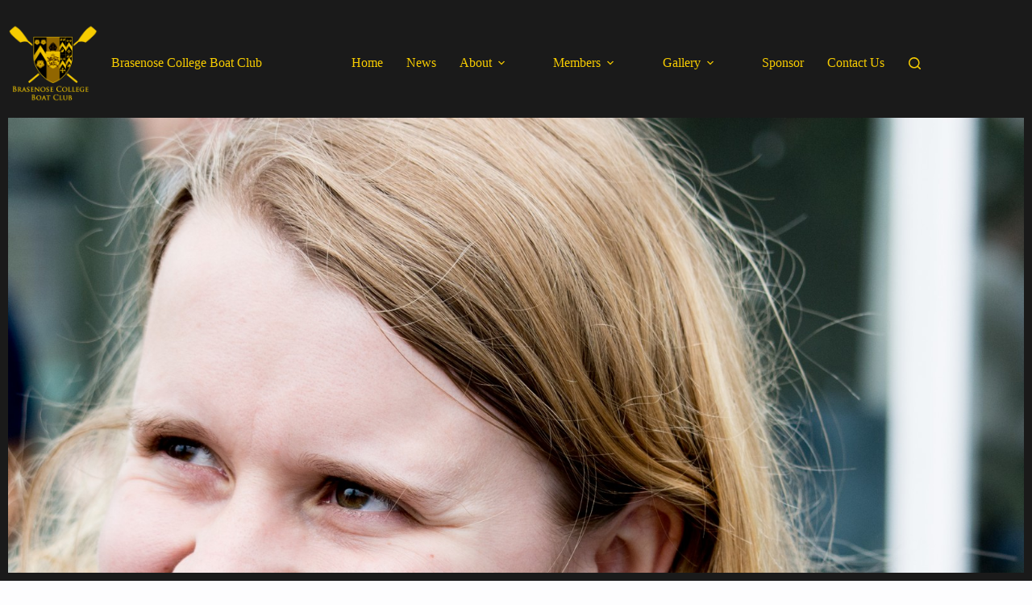

--- FILE ---
content_type: text/html; charset=UTF-8
request_url: https://www.bncbc.co.uk/gallery/gallery-2014/summer-eights-2014/20140531-uk2_5949/
body_size: 12715
content:
<!doctype html>
<html lang="en-GB">
<head>
	
	<meta charset="UTF-8">
	<meta name="viewport" content="width=device-width, initial-scale=1, maximum-scale=5, viewport-fit=cover">
	<link rel="profile" href="https://gmpg.org/xfn/11">

	<title>20140531&#x2d;UK2_5949 &#x2d; Brasenose College Boat Club</title>
	<style>img:is([sizes="auto" i], [sizes^="auto," i]) { contain-intrinsic-size: 3000px 1500px }</style>
	
<!-- The SEO Framework by Sybre Waaijer -->
<meta name="robots" content="noindex,max-snippet:-1,max-image-preview:large,max-video-preview:-1" />
<meta property="og:type" content="website" />
<meta property="og:locale" content="en_GB" />
<meta property="og:site_name" content="Brasenose College Boat Club" />
<meta property="og:title" content="20140531&#x2d;UK2_5949" />
<meta property="og:url" content="https://www.bncbc.co.uk/gallery/gallery-2014/summer-eights-2014/20140531-uk2_5949/" />
<meta property="og:image" content="https://www.bncbc.co.uk/wp-content/uploads/2014/07/20140531-UK2_5949.jpg" />
<meta property="og:image:width" content="2400" />
<meta property="og:image:height" content="1600" />
<meta name="twitter:card" content="summary_large_image" />
<meta name="twitter:title" content="20140531&#x2d;UK2_5949" />
<meta name="twitter:image" content="https://www.bncbc.co.uk/wp-content/uploads/2014/07/20140531-UK2_5949.jpg" />
<script type="application/ld+json">{"@context":"https://schema.org","@graph":[{"@type":"WebSite","@id":"https://www.bncbc.co.uk/#/schema/WebSite","url":"https://www.bncbc.co.uk/","name":"Brasenose College Boat Club","description":"BNCBC","inLanguage":"en-GB","potentialAction":{"@type":"SearchAction","target":{"@type":"EntryPoint","urlTemplate":"https://www.bncbc.co.uk/search/{search_term_string}/"},"query-input":"required name=search_term_string"},"publisher":{"@type":"Organization","@id":"https://www.bncbc.co.uk/#/schema/Organization","name":"Brasenose College Boat Club","url":"https://www.bncbc.co.uk/","logo":{"@type":"ImageObject","url":"https://www.bncbc.co.uk/wp-content/uploads/2022/08/cropped-BNCBC-Logo.png","contentUrl":"https://www.bncbc.co.uk/wp-content/uploads/2022/08/cropped-BNCBC-Logo.png","width":1000,"height":895,"contentSize":"146238"}}},{"@type":"WebPage","@id":"https://www.bncbc.co.uk/gallery/gallery-2014/summer-eights-2014/20140531-uk2_5949/","url":"https://www.bncbc.co.uk/gallery/gallery-2014/summer-eights-2014/20140531-uk2_5949/","name":"20140531&#x2d;UK2_5949 &#x2d; Brasenose College Boat Club","inLanguage":"en-GB","isPartOf":{"@id":"https://www.bncbc.co.uk/#/schema/WebSite"},"breadcrumb":{"@type":"BreadcrumbList","@id":"https://www.bncbc.co.uk/#/schema/BreadcrumbList","itemListElement":[{"@type":"ListItem","position":1,"item":"https://www.bncbc.co.uk/","name":"Brasenose College Boat Club"},{"@type":"ListItem","position":2,"item":"https://www.bncbc.co.uk/gallery/","name":"Gallery"},{"@type":"ListItem","position":3,"item":"https://www.bncbc.co.uk/gallery/gallery-2014/","name":"Gallery 2013/14"},{"@type":"ListItem","position":4,"item":"https://www.bncbc.co.uk/gallery/gallery-2014/summer-eights-2014/","name":"Summer Eights 2014"},{"@type":"ListItem","position":5,"name":"20140531&#x2d;UK2_5949"}]},"potentialAction":{"@type":"ReadAction","target":"https://www.bncbc.co.uk/gallery/gallery-2014/summer-eights-2014/20140531-uk2_5949/"}}]}</script>
<!-- / The SEO Framework by Sybre Waaijer | 6.71ms meta | 0.34ms boot -->

<link rel='dns-prefetch' href='//fonts.googleapis.com' />
<link rel="alternate" type="application/rss+xml" title="Brasenose College Boat Club &raquo; Feed" href="https://www.bncbc.co.uk/feed/" />
<link rel="alternate" type="application/rss+xml" title="Brasenose College Boat Club &raquo; Comments Feed" href="https://www.bncbc.co.uk/comments/feed/" />
<link rel="alternate" type="application/rss+xml" title="Brasenose College Boat Club &raquo; 20140531-UK2_5949 Comments Feed" href="https://www.bncbc.co.uk/gallery/gallery-2014/summer-eights-2014/20140531-uk2_5949/feed/" />
<link rel='stylesheet' id='blocksy-dynamic-global-css' href='https://www.bncbc.co.uk/wp-content/uploads/blocksy/css/global.css?ver=89892' media='all' />
<link rel='stylesheet' id='wp-block-library-css' href='https://www.bncbc.co.uk/wp-includes/css/dist/block-library/style.min.css?ver=6.8.2' media='all' />
<style id='global-styles-inline-css'>
:root{--wp--preset--aspect-ratio--square: 1;--wp--preset--aspect-ratio--4-3: 4/3;--wp--preset--aspect-ratio--3-4: 3/4;--wp--preset--aspect-ratio--3-2: 3/2;--wp--preset--aspect-ratio--2-3: 2/3;--wp--preset--aspect-ratio--16-9: 16/9;--wp--preset--aspect-ratio--9-16: 9/16;--wp--preset--color--black: #000000;--wp--preset--color--cyan-bluish-gray: #abb8c3;--wp--preset--color--white: #ffffff;--wp--preset--color--pale-pink: #f78da7;--wp--preset--color--vivid-red: #cf2e2e;--wp--preset--color--luminous-vivid-orange: #ff6900;--wp--preset--color--luminous-vivid-amber: #fcb900;--wp--preset--color--light-green-cyan: #7bdcb5;--wp--preset--color--vivid-green-cyan: #00d084;--wp--preset--color--pale-cyan-blue: #8ed1fc;--wp--preset--color--vivid-cyan-blue: #0693e3;--wp--preset--color--vivid-purple: #9b51e0;--wp--preset--color--palette-color-1: var(--theme-palette-color-1, #1a1a1a);--wp--preset--color--palette-color-2: var(--theme-palette-color-2, #f7cc00);--wp--preset--color--palette-color-3: var(--theme-palette-color-3, #fdfdfe);--wp--preset--color--palette-color-4: var(--theme-palette-color-4, #ffffff);--wp--preset--color--palette-color-5: var(--theme-palette-color-5, #ffffff);--wp--preset--color--palette-color-6: var(--theme-palette-color-6, #fefefe);--wp--preset--color--palette-color-7: var(--theme-palette-color-7, #fdfdfe);--wp--preset--color--palette-color-8: var(--theme-palette-color-8, #ffffff);--wp--preset--gradient--vivid-cyan-blue-to-vivid-purple: linear-gradient(135deg,rgba(6,147,227,1) 0%,rgb(155,81,224) 100%);--wp--preset--gradient--light-green-cyan-to-vivid-green-cyan: linear-gradient(135deg,rgb(122,220,180) 0%,rgb(0,208,130) 100%);--wp--preset--gradient--luminous-vivid-amber-to-luminous-vivid-orange: linear-gradient(135deg,rgba(252,185,0,1) 0%,rgba(255,105,0,1) 100%);--wp--preset--gradient--luminous-vivid-orange-to-vivid-red: linear-gradient(135deg,rgba(255,105,0,1) 0%,rgb(207,46,46) 100%);--wp--preset--gradient--very-light-gray-to-cyan-bluish-gray: linear-gradient(135deg,rgb(238,238,238) 0%,rgb(169,184,195) 100%);--wp--preset--gradient--cool-to-warm-spectrum: linear-gradient(135deg,rgb(74,234,220) 0%,rgb(151,120,209) 20%,rgb(207,42,186) 40%,rgb(238,44,130) 60%,rgb(251,105,98) 80%,rgb(254,248,76) 100%);--wp--preset--gradient--blush-light-purple: linear-gradient(135deg,rgb(255,206,236) 0%,rgb(152,150,240) 100%);--wp--preset--gradient--blush-bordeaux: linear-gradient(135deg,rgb(254,205,165) 0%,rgb(254,45,45) 50%,rgb(107,0,62) 100%);--wp--preset--gradient--luminous-dusk: linear-gradient(135deg,rgb(255,203,112) 0%,rgb(199,81,192) 50%,rgb(65,88,208) 100%);--wp--preset--gradient--pale-ocean: linear-gradient(135deg,rgb(255,245,203) 0%,rgb(182,227,212) 50%,rgb(51,167,181) 100%);--wp--preset--gradient--electric-grass: linear-gradient(135deg,rgb(202,248,128) 0%,rgb(113,206,126) 100%);--wp--preset--gradient--midnight: linear-gradient(135deg,rgb(2,3,129) 0%,rgb(40,116,252) 100%);--wp--preset--gradient--juicy-peach: linear-gradient(to right, #ffecd2 0%, #fcb69f 100%);--wp--preset--gradient--young-passion: linear-gradient(to right, #ff8177 0%, #ff867a 0%, #ff8c7f 21%, #f99185 52%, #cf556c 78%, #b12a5b 100%);--wp--preset--gradient--true-sunset: linear-gradient(to right, #fa709a 0%, #fee140 100%);--wp--preset--gradient--morpheus-den: linear-gradient(to top, #30cfd0 0%, #330867 100%);--wp--preset--gradient--plum-plate: linear-gradient(135deg, #667eea 0%, #764ba2 100%);--wp--preset--gradient--aqua-splash: linear-gradient(15deg, #13547a 0%, #80d0c7 100%);--wp--preset--gradient--love-kiss: linear-gradient(to top, #ff0844 0%, #ffb199 100%);--wp--preset--gradient--new-retrowave: linear-gradient(to top, #3b41c5 0%, #a981bb 49%, #ffc8a9 100%);--wp--preset--gradient--plum-bath: linear-gradient(to top, #cc208e 0%, #6713d2 100%);--wp--preset--gradient--high-flight: linear-gradient(to right, #0acffe 0%, #495aff 100%);--wp--preset--gradient--teen-party: linear-gradient(-225deg, #FF057C 0%, #8D0B93 50%, #321575 100%);--wp--preset--gradient--fabled-sunset: linear-gradient(-225deg, #231557 0%, #44107A 29%, #FF1361 67%, #FFF800 100%);--wp--preset--gradient--arielle-smile: radial-gradient(circle 248px at center, #16d9e3 0%, #30c7ec 47%, #46aef7 100%);--wp--preset--gradient--itmeo-branding: linear-gradient(180deg, #2af598 0%, #009efd 100%);--wp--preset--gradient--deep-blue: linear-gradient(to right, #6a11cb 0%, #2575fc 100%);--wp--preset--gradient--strong-bliss: linear-gradient(to right, #f78ca0 0%, #f9748f 19%, #fd868c 60%, #fe9a8b 100%);--wp--preset--gradient--sweet-period: linear-gradient(to top, #3f51b1 0%, #5a55ae 13%, #7b5fac 25%, #8f6aae 38%, #a86aa4 50%, #cc6b8e 62%, #f18271 75%, #f3a469 87%, #f7c978 100%);--wp--preset--gradient--purple-division: linear-gradient(to top, #7028e4 0%, #e5b2ca 100%);--wp--preset--gradient--cold-evening: linear-gradient(to top, #0c3483 0%, #a2b6df 100%, #6b8cce 100%, #a2b6df 100%);--wp--preset--gradient--mountain-rock: linear-gradient(to right, #868f96 0%, #596164 100%);--wp--preset--gradient--desert-hump: linear-gradient(to top, #c79081 0%, #dfa579 100%);--wp--preset--gradient--ethernal-constance: linear-gradient(to top, #09203f 0%, #537895 100%);--wp--preset--gradient--happy-memories: linear-gradient(-60deg, #ff5858 0%, #f09819 100%);--wp--preset--gradient--grown-early: linear-gradient(to top, #0ba360 0%, #3cba92 100%);--wp--preset--gradient--morning-salad: linear-gradient(-225deg, #B7F8DB 0%, #50A7C2 100%);--wp--preset--gradient--night-call: linear-gradient(-225deg, #AC32E4 0%, #7918F2 48%, #4801FF 100%);--wp--preset--gradient--mind-crawl: linear-gradient(-225deg, #473B7B 0%, #3584A7 51%, #30D2BE 100%);--wp--preset--gradient--angel-care: linear-gradient(-225deg, #FFE29F 0%, #FFA99F 48%, #FF719A 100%);--wp--preset--gradient--juicy-cake: linear-gradient(to top, #e14fad 0%, #f9d423 100%);--wp--preset--gradient--rich-metal: linear-gradient(to right, #d7d2cc 0%, #304352 100%);--wp--preset--gradient--mole-hall: linear-gradient(-20deg, #616161 0%, #9bc5c3 100%);--wp--preset--gradient--cloudy-knoxville: linear-gradient(120deg, #fdfbfb 0%, #ebedee 100%);--wp--preset--gradient--soft-grass: linear-gradient(to top, #c1dfc4 0%, #deecdd 100%);--wp--preset--gradient--saint-petersburg: linear-gradient(135deg, #f5f7fa 0%, #c3cfe2 100%);--wp--preset--gradient--everlasting-sky: linear-gradient(135deg, #fdfcfb 0%, #e2d1c3 100%);--wp--preset--gradient--kind-steel: linear-gradient(-20deg, #e9defa 0%, #fbfcdb 100%);--wp--preset--gradient--over-sun: linear-gradient(60deg, #abecd6 0%, #fbed96 100%);--wp--preset--gradient--premium-white: linear-gradient(to top, #d5d4d0 0%, #d5d4d0 1%, #eeeeec 31%, #efeeec 75%, #e9e9e7 100%);--wp--preset--gradient--clean-mirror: linear-gradient(45deg, #93a5cf 0%, #e4efe9 100%);--wp--preset--gradient--wild-apple: linear-gradient(to top, #d299c2 0%, #fef9d7 100%);--wp--preset--gradient--snow-again: linear-gradient(to top, #e6e9f0 0%, #eef1f5 100%);--wp--preset--gradient--confident-cloud: linear-gradient(to top, #dad4ec 0%, #dad4ec 1%, #f3e7e9 100%);--wp--preset--gradient--glass-water: linear-gradient(to top, #dfe9f3 0%, white 100%);--wp--preset--gradient--perfect-white: linear-gradient(-225deg, #E3FDF5 0%, #FFE6FA 100%);--wp--preset--font-size--small: 13px;--wp--preset--font-size--medium: 20px;--wp--preset--font-size--large: clamp(22px, 1.375rem + ((1vw - 3.2px) * 0.625), 30px);--wp--preset--font-size--x-large: clamp(30px, 1.875rem + ((1vw - 3.2px) * 1.563), 50px);--wp--preset--font-size--xx-large: clamp(45px, 2.813rem + ((1vw - 3.2px) * 2.734), 80px);--wp--preset--spacing--20: 0.44rem;--wp--preset--spacing--30: 0.67rem;--wp--preset--spacing--40: 1rem;--wp--preset--spacing--50: 1.5rem;--wp--preset--spacing--60: 2.25rem;--wp--preset--spacing--70: 3.38rem;--wp--preset--spacing--80: 5.06rem;--wp--preset--shadow--natural: 6px 6px 9px rgba(0, 0, 0, 0.2);--wp--preset--shadow--deep: 12px 12px 50px rgba(0, 0, 0, 0.4);--wp--preset--shadow--sharp: 6px 6px 0px rgba(0, 0, 0, 0.2);--wp--preset--shadow--outlined: 6px 6px 0px -3px rgba(255, 255, 255, 1), 6px 6px rgba(0, 0, 0, 1);--wp--preset--shadow--crisp: 6px 6px 0px rgba(0, 0, 0, 1);}:root { --wp--style--global--content-size: var(--theme-block-max-width);--wp--style--global--wide-size: var(--theme-block-wide-max-width); }:where(body) { margin: 0; }.wp-site-blocks > .alignleft { float: left; margin-right: 2em; }.wp-site-blocks > .alignright { float: right; margin-left: 2em; }.wp-site-blocks > .aligncenter { justify-content: center; margin-left: auto; margin-right: auto; }:where(.wp-site-blocks) > * { margin-block-start: var(--theme-content-spacing); margin-block-end: 0; }:where(.wp-site-blocks) > :first-child { margin-block-start: 0; }:where(.wp-site-blocks) > :last-child { margin-block-end: 0; }:root { --wp--style--block-gap: var(--theme-content-spacing); }:root :where(.is-layout-flow) > :first-child{margin-block-start: 0;}:root :where(.is-layout-flow) > :last-child{margin-block-end: 0;}:root :where(.is-layout-flow) > *{margin-block-start: var(--theme-content-spacing);margin-block-end: 0;}:root :where(.is-layout-constrained) > :first-child{margin-block-start: 0;}:root :where(.is-layout-constrained) > :last-child{margin-block-end: 0;}:root :where(.is-layout-constrained) > *{margin-block-start: var(--theme-content-spacing);margin-block-end: 0;}:root :where(.is-layout-flex){gap: var(--theme-content-spacing);}:root :where(.is-layout-grid){gap: var(--theme-content-spacing);}.is-layout-flow > .alignleft{float: left;margin-inline-start: 0;margin-inline-end: 2em;}.is-layout-flow > .alignright{float: right;margin-inline-start: 2em;margin-inline-end: 0;}.is-layout-flow > .aligncenter{margin-left: auto !important;margin-right: auto !important;}.is-layout-constrained > .alignleft{float: left;margin-inline-start: 0;margin-inline-end: 2em;}.is-layout-constrained > .alignright{float: right;margin-inline-start: 2em;margin-inline-end: 0;}.is-layout-constrained > .aligncenter{margin-left: auto !important;margin-right: auto !important;}.is-layout-constrained > :where(:not(.alignleft):not(.alignright):not(.alignfull)){max-width: var(--wp--style--global--content-size);margin-left: auto !important;margin-right: auto !important;}.is-layout-constrained > .alignwide{max-width: var(--wp--style--global--wide-size);}body .is-layout-flex{display: flex;}.is-layout-flex{flex-wrap: wrap;align-items: center;}.is-layout-flex > :is(*, div){margin: 0;}body .is-layout-grid{display: grid;}.is-layout-grid > :is(*, div){margin: 0;}body{padding-top: 0px;padding-right: 0px;padding-bottom: 0px;padding-left: 0px;}.has-black-color{color: var(--wp--preset--color--black) !important;}.has-cyan-bluish-gray-color{color: var(--wp--preset--color--cyan-bluish-gray) !important;}.has-white-color{color: var(--wp--preset--color--white) !important;}.has-pale-pink-color{color: var(--wp--preset--color--pale-pink) !important;}.has-vivid-red-color{color: var(--wp--preset--color--vivid-red) !important;}.has-luminous-vivid-orange-color{color: var(--wp--preset--color--luminous-vivid-orange) !important;}.has-luminous-vivid-amber-color{color: var(--wp--preset--color--luminous-vivid-amber) !important;}.has-light-green-cyan-color{color: var(--wp--preset--color--light-green-cyan) !important;}.has-vivid-green-cyan-color{color: var(--wp--preset--color--vivid-green-cyan) !important;}.has-pale-cyan-blue-color{color: var(--wp--preset--color--pale-cyan-blue) !important;}.has-vivid-cyan-blue-color{color: var(--wp--preset--color--vivid-cyan-blue) !important;}.has-vivid-purple-color{color: var(--wp--preset--color--vivid-purple) !important;}.has-palette-color-1-color{color: var(--wp--preset--color--palette-color-1) !important;}.has-palette-color-2-color{color: var(--wp--preset--color--palette-color-2) !important;}.has-palette-color-3-color{color: var(--wp--preset--color--palette-color-3) !important;}.has-palette-color-4-color{color: var(--wp--preset--color--palette-color-4) !important;}.has-palette-color-5-color{color: var(--wp--preset--color--palette-color-5) !important;}.has-palette-color-6-color{color: var(--wp--preset--color--palette-color-6) !important;}.has-palette-color-7-color{color: var(--wp--preset--color--palette-color-7) !important;}.has-palette-color-8-color{color: var(--wp--preset--color--palette-color-8) !important;}.has-black-background-color{background-color: var(--wp--preset--color--black) !important;}.has-cyan-bluish-gray-background-color{background-color: var(--wp--preset--color--cyan-bluish-gray) !important;}.has-white-background-color{background-color: var(--wp--preset--color--white) !important;}.has-pale-pink-background-color{background-color: var(--wp--preset--color--pale-pink) !important;}.has-vivid-red-background-color{background-color: var(--wp--preset--color--vivid-red) !important;}.has-luminous-vivid-orange-background-color{background-color: var(--wp--preset--color--luminous-vivid-orange) !important;}.has-luminous-vivid-amber-background-color{background-color: var(--wp--preset--color--luminous-vivid-amber) !important;}.has-light-green-cyan-background-color{background-color: var(--wp--preset--color--light-green-cyan) !important;}.has-vivid-green-cyan-background-color{background-color: var(--wp--preset--color--vivid-green-cyan) !important;}.has-pale-cyan-blue-background-color{background-color: var(--wp--preset--color--pale-cyan-blue) !important;}.has-vivid-cyan-blue-background-color{background-color: var(--wp--preset--color--vivid-cyan-blue) !important;}.has-vivid-purple-background-color{background-color: var(--wp--preset--color--vivid-purple) !important;}.has-palette-color-1-background-color{background-color: var(--wp--preset--color--palette-color-1) !important;}.has-palette-color-2-background-color{background-color: var(--wp--preset--color--palette-color-2) !important;}.has-palette-color-3-background-color{background-color: var(--wp--preset--color--palette-color-3) !important;}.has-palette-color-4-background-color{background-color: var(--wp--preset--color--palette-color-4) !important;}.has-palette-color-5-background-color{background-color: var(--wp--preset--color--palette-color-5) !important;}.has-palette-color-6-background-color{background-color: var(--wp--preset--color--palette-color-6) !important;}.has-palette-color-7-background-color{background-color: var(--wp--preset--color--palette-color-7) !important;}.has-palette-color-8-background-color{background-color: var(--wp--preset--color--palette-color-8) !important;}.has-black-border-color{border-color: var(--wp--preset--color--black) !important;}.has-cyan-bluish-gray-border-color{border-color: var(--wp--preset--color--cyan-bluish-gray) !important;}.has-white-border-color{border-color: var(--wp--preset--color--white) !important;}.has-pale-pink-border-color{border-color: var(--wp--preset--color--pale-pink) !important;}.has-vivid-red-border-color{border-color: var(--wp--preset--color--vivid-red) !important;}.has-luminous-vivid-orange-border-color{border-color: var(--wp--preset--color--luminous-vivid-orange) !important;}.has-luminous-vivid-amber-border-color{border-color: var(--wp--preset--color--luminous-vivid-amber) !important;}.has-light-green-cyan-border-color{border-color: var(--wp--preset--color--light-green-cyan) !important;}.has-vivid-green-cyan-border-color{border-color: var(--wp--preset--color--vivid-green-cyan) !important;}.has-pale-cyan-blue-border-color{border-color: var(--wp--preset--color--pale-cyan-blue) !important;}.has-vivid-cyan-blue-border-color{border-color: var(--wp--preset--color--vivid-cyan-blue) !important;}.has-vivid-purple-border-color{border-color: var(--wp--preset--color--vivid-purple) !important;}.has-palette-color-1-border-color{border-color: var(--wp--preset--color--palette-color-1) !important;}.has-palette-color-2-border-color{border-color: var(--wp--preset--color--palette-color-2) !important;}.has-palette-color-3-border-color{border-color: var(--wp--preset--color--palette-color-3) !important;}.has-palette-color-4-border-color{border-color: var(--wp--preset--color--palette-color-4) !important;}.has-palette-color-5-border-color{border-color: var(--wp--preset--color--palette-color-5) !important;}.has-palette-color-6-border-color{border-color: var(--wp--preset--color--palette-color-6) !important;}.has-palette-color-7-border-color{border-color: var(--wp--preset--color--palette-color-7) !important;}.has-palette-color-8-border-color{border-color: var(--wp--preset--color--palette-color-8) !important;}.has-vivid-cyan-blue-to-vivid-purple-gradient-background{background: var(--wp--preset--gradient--vivid-cyan-blue-to-vivid-purple) !important;}.has-light-green-cyan-to-vivid-green-cyan-gradient-background{background: var(--wp--preset--gradient--light-green-cyan-to-vivid-green-cyan) !important;}.has-luminous-vivid-amber-to-luminous-vivid-orange-gradient-background{background: var(--wp--preset--gradient--luminous-vivid-amber-to-luminous-vivid-orange) !important;}.has-luminous-vivid-orange-to-vivid-red-gradient-background{background: var(--wp--preset--gradient--luminous-vivid-orange-to-vivid-red) !important;}.has-very-light-gray-to-cyan-bluish-gray-gradient-background{background: var(--wp--preset--gradient--very-light-gray-to-cyan-bluish-gray) !important;}.has-cool-to-warm-spectrum-gradient-background{background: var(--wp--preset--gradient--cool-to-warm-spectrum) !important;}.has-blush-light-purple-gradient-background{background: var(--wp--preset--gradient--blush-light-purple) !important;}.has-blush-bordeaux-gradient-background{background: var(--wp--preset--gradient--blush-bordeaux) !important;}.has-luminous-dusk-gradient-background{background: var(--wp--preset--gradient--luminous-dusk) !important;}.has-pale-ocean-gradient-background{background: var(--wp--preset--gradient--pale-ocean) !important;}.has-electric-grass-gradient-background{background: var(--wp--preset--gradient--electric-grass) !important;}.has-midnight-gradient-background{background: var(--wp--preset--gradient--midnight) !important;}.has-juicy-peach-gradient-background{background: var(--wp--preset--gradient--juicy-peach) !important;}.has-young-passion-gradient-background{background: var(--wp--preset--gradient--young-passion) !important;}.has-true-sunset-gradient-background{background: var(--wp--preset--gradient--true-sunset) !important;}.has-morpheus-den-gradient-background{background: var(--wp--preset--gradient--morpheus-den) !important;}.has-plum-plate-gradient-background{background: var(--wp--preset--gradient--plum-plate) !important;}.has-aqua-splash-gradient-background{background: var(--wp--preset--gradient--aqua-splash) !important;}.has-love-kiss-gradient-background{background: var(--wp--preset--gradient--love-kiss) !important;}.has-new-retrowave-gradient-background{background: var(--wp--preset--gradient--new-retrowave) !important;}.has-plum-bath-gradient-background{background: var(--wp--preset--gradient--plum-bath) !important;}.has-high-flight-gradient-background{background: var(--wp--preset--gradient--high-flight) !important;}.has-teen-party-gradient-background{background: var(--wp--preset--gradient--teen-party) !important;}.has-fabled-sunset-gradient-background{background: var(--wp--preset--gradient--fabled-sunset) !important;}.has-arielle-smile-gradient-background{background: var(--wp--preset--gradient--arielle-smile) !important;}.has-itmeo-branding-gradient-background{background: var(--wp--preset--gradient--itmeo-branding) !important;}.has-deep-blue-gradient-background{background: var(--wp--preset--gradient--deep-blue) !important;}.has-strong-bliss-gradient-background{background: var(--wp--preset--gradient--strong-bliss) !important;}.has-sweet-period-gradient-background{background: var(--wp--preset--gradient--sweet-period) !important;}.has-purple-division-gradient-background{background: var(--wp--preset--gradient--purple-division) !important;}.has-cold-evening-gradient-background{background: var(--wp--preset--gradient--cold-evening) !important;}.has-mountain-rock-gradient-background{background: var(--wp--preset--gradient--mountain-rock) !important;}.has-desert-hump-gradient-background{background: var(--wp--preset--gradient--desert-hump) !important;}.has-ethernal-constance-gradient-background{background: var(--wp--preset--gradient--ethernal-constance) !important;}.has-happy-memories-gradient-background{background: var(--wp--preset--gradient--happy-memories) !important;}.has-grown-early-gradient-background{background: var(--wp--preset--gradient--grown-early) !important;}.has-morning-salad-gradient-background{background: var(--wp--preset--gradient--morning-salad) !important;}.has-night-call-gradient-background{background: var(--wp--preset--gradient--night-call) !important;}.has-mind-crawl-gradient-background{background: var(--wp--preset--gradient--mind-crawl) !important;}.has-angel-care-gradient-background{background: var(--wp--preset--gradient--angel-care) !important;}.has-juicy-cake-gradient-background{background: var(--wp--preset--gradient--juicy-cake) !important;}.has-rich-metal-gradient-background{background: var(--wp--preset--gradient--rich-metal) !important;}.has-mole-hall-gradient-background{background: var(--wp--preset--gradient--mole-hall) !important;}.has-cloudy-knoxville-gradient-background{background: var(--wp--preset--gradient--cloudy-knoxville) !important;}.has-soft-grass-gradient-background{background: var(--wp--preset--gradient--soft-grass) !important;}.has-saint-petersburg-gradient-background{background: var(--wp--preset--gradient--saint-petersburg) !important;}.has-everlasting-sky-gradient-background{background: var(--wp--preset--gradient--everlasting-sky) !important;}.has-kind-steel-gradient-background{background: var(--wp--preset--gradient--kind-steel) !important;}.has-over-sun-gradient-background{background: var(--wp--preset--gradient--over-sun) !important;}.has-premium-white-gradient-background{background: var(--wp--preset--gradient--premium-white) !important;}.has-clean-mirror-gradient-background{background: var(--wp--preset--gradient--clean-mirror) !important;}.has-wild-apple-gradient-background{background: var(--wp--preset--gradient--wild-apple) !important;}.has-snow-again-gradient-background{background: var(--wp--preset--gradient--snow-again) !important;}.has-confident-cloud-gradient-background{background: var(--wp--preset--gradient--confident-cloud) !important;}.has-glass-water-gradient-background{background: var(--wp--preset--gradient--glass-water) !important;}.has-perfect-white-gradient-background{background: var(--wp--preset--gradient--perfect-white) !important;}.has-small-font-size{font-size: var(--wp--preset--font-size--small) !important;}.has-medium-font-size{font-size: var(--wp--preset--font-size--medium) !important;}.has-large-font-size{font-size: var(--wp--preset--font-size--large) !important;}.has-x-large-font-size{font-size: var(--wp--preset--font-size--x-large) !important;}.has-xx-large-font-size{font-size: var(--wp--preset--font-size--xx-large) !important;}
:root :where(.wp-block-pullquote){font-size: clamp(0.984em, 0.984rem + ((1vw - 0.2em) * 0.645), 1.5em);line-height: 1.6;}
</style>
<link rel='stylesheet' id='blocksy-fonts-font-source-google-css' href='https://fonts.googleapis.com/css2?family=Abhaya%20Libre:wght@500;600&#038;family=Open%20Sans:wght@500;700&#038;display=swap' media='all' />
<link rel='stylesheet' id='ct-main-styles-css' href='https://www.bncbc.co.uk/wp-content/themes/blocksy/static/bundle/main.min.css?ver=2.1.4' media='all' />
<link rel='stylesheet' id='ct-page-title-styles-css' href='https://www.bncbc.co.uk/wp-content/themes/blocksy/static/bundle/page-title.min.css?ver=2.1.4' media='all' />
<link rel='stylesheet' id='ct-elementor-styles-css' href='https://www.bncbc.co.uk/wp-content/themes/blocksy/static/bundle/elementor-frontend.min.css?ver=2.1.4' media='all' />
<link rel='stylesheet' id='elementor-frontend-css' href='https://www.bncbc.co.uk/wp-content/plugins/elementor/assets/css/frontend.min.css?ver=3.23.4' media='all' />
<link rel='stylesheet' id='eael-general-css' href='https://www.bncbc.co.uk/wp-content/plugins/essential-addons-for-elementor-lite/assets/front-end/css/view/general.min.css?ver=6.2.2' media='all' />
<script src="https://www.bncbc.co.uk/wp-includes/js/jquery/jquery.min.js?ver=3.7.1" id="jquery-core-js"></script>
<script src="https://www.bncbc.co.uk/wp-includes/js/jquery/jquery-migrate.min.js?ver=3.4.1" id="jquery-migrate-js"></script>
<link rel="https://api.w.org/" href="https://www.bncbc.co.uk/wp-json/" /><link rel="alternate" title="JSON" type="application/json" href="https://www.bncbc.co.uk/wp-json/wp/v2/media/464" /><link rel="EditURI" type="application/rsd+xml" title="RSD" href="https://www.bncbc.co.uk/xmlrpc.php?rsd" />
<link rel="alternate" title="oEmbed (JSON)" type="application/json+oembed" href="https://www.bncbc.co.uk/wp-json/oembed/1.0/embed?url=https%3A%2F%2Fwww.bncbc.co.uk%2Fgallery%2Fgallery-2014%2Fsummer-eights-2014%2F20140531-uk2_5949%2F" />
<link rel="alternate" title="oEmbed (XML)" type="text/xml+oembed" href="https://www.bncbc.co.uk/wp-json/oembed/1.0/embed?url=https%3A%2F%2Fwww.bncbc.co.uk%2Fgallery%2Fgallery-2014%2Fsummer-eights-2014%2F20140531-uk2_5949%2F&#038;format=xml" />
<meta name="cdp-version" content="1.5.0" /><noscript><link rel='stylesheet' href='https://www.bncbc.co.uk/wp-content/themes/blocksy/static/bundle/no-scripts.min.css' type='text/css'></noscript>
<meta name="generator" content="Elementor 3.23.4; features: additional_custom_breakpoints, e_lazyload; settings: css_print_method-external, google_font-enabled, font_display-auto">
			<style>
				.e-con.e-parent:nth-of-type(n+4):not(.e-lazyloaded):not(.e-no-lazyload),
				.e-con.e-parent:nth-of-type(n+4):not(.e-lazyloaded):not(.e-no-lazyload) * {
					background-image: none !important;
				}
				@media screen and (max-height: 1024px) {
					.e-con.e-parent:nth-of-type(n+3):not(.e-lazyloaded):not(.e-no-lazyload),
					.e-con.e-parent:nth-of-type(n+3):not(.e-lazyloaded):not(.e-no-lazyload) * {
						background-image: none !important;
					}
				}
				@media screen and (max-height: 640px) {
					.e-con.e-parent:nth-of-type(n+2):not(.e-lazyloaded):not(.e-no-lazyload),
					.e-con.e-parent:nth-of-type(n+2):not(.e-lazyloaded):not(.e-no-lazyload) * {
						background-image: none !important;
					}
				}
			</style>
			<link rel="icon" href="https://www.bncbc.co.uk/wp-content/uploads/2014/11/bncbc-logo-545baf47_site_icon-32x32.png" sizes="32x32" />
<link rel="icon" href="https://www.bncbc.co.uk/wp-content/uploads/2014/11/bncbc-logo-545baf47_site_icon-256x256.png" sizes="192x192" />
<link rel="apple-touch-icon" href="https://www.bncbc.co.uk/wp-content/uploads/2014/11/bncbc-logo-545baf47_site_icon-256x256.png" />
<meta name="msapplication-TileImage" content="https://www.bncbc.co.uk/wp-content/uploads/2014/11/bncbc-logo-545baf47_site_icon.png" />
	</head>


<body class="attachment wp-singular attachment-template-default attachmentid-464 attachment-jpeg wp-embed-responsive wp-theme-blocksy elementor-default elementor-kit-2612 ct-elementor-default-template" data-link="type-2" data-frame="default" data-prefix="single_page" data-header="type-1" data-footer="type-1" itemscope="itemscope" itemtype="https://schema.org/WebPage">

<a class="skip-link screen-reader-text" href="#main">Skip to content</a><div class="ct-drawer-canvas" data-location="start">
		<div id="search-modal" class="ct-panel" data-behaviour="modal" role="dialog" aria-label="Search modal" inert>
			<div class="ct-panel-actions">
				<button class="ct-toggle-close" data-type="type-1" aria-label="Close search modal">
					<svg class="ct-icon" width="12" height="12" viewBox="0 0 15 15"><path d="M1 15a1 1 0 01-.71-.29 1 1 0 010-1.41l5.8-5.8-5.8-5.8A1 1 0 011.7.29l5.8 5.8 5.8-5.8a1 1 0 011.41 1.41l-5.8 5.8 5.8 5.8a1 1 0 01-1.41 1.41l-5.8-5.8-5.8 5.8A1 1 0 011 15z"/></svg>				</button>
			</div>

			<div class="ct-panel-content">
				

<form role="search" method="get" class="ct-search-form"  action="https://www.bncbc.co.uk/" aria-haspopup="listbox" data-live-results="thumbs">

	<input type="search" class="modal-field" placeholder="Search" value="" name="s" autocomplete="off" title="Search for..." aria-label="Search for...">

	<div class="ct-search-form-controls">
		
		<button type="submit" class="wp-element-button" data-button="icon" aria-label="Search button">
			<svg class="ct-icon ct-search-button-content" aria-hidden="true" width="15" height="15" viewBox="0 0 15 15"><path d="M14.8,13.7L12,11c0.9-1.2,1.5-2.6,1.5-4.2c0-3.7-3-6.8-6.8-6.8S0,3,0,6.8s3,6.8,6.8,6.8c1.6,0,3.1-0.6,4.2-1.5l2.8,2.8c0.1,0.1,0.3,0.2,0.5,0.2s0.4-0.1,0.5-0.2C15.1,14.5,15.1,14,14.8,13.7z M1.5,6.8c0-2.9,2.4-5.2,5.2-5.2S12,3.9,12,6.8S9.6,12,6.8,12S1.5,9.6,1.5,6.8z"/></svg>
			<span class="ct-ajax-loader">
				<svg viewBox="0 0 24 24">
					<circle cx="12" cy="12" r="10" opacity="0.2" fill="none" stroke="currentColor" stroke-miterlimit="10" stroke-width="2"/>

					<path d="m12,2c5.52,0,10,4.48,10,10" fill="none" stroke="currentColor" stroke-linecap="round" stroke-miterlimit="10" stroke-width="2">
						<animateTransform
							attributeName="transform"
							attributeType="XML"
							type="rotate"
							dur="0.6s"
							from="0 12 12"
							to="360 12 12"
							repeatCount="indefinite"
						/>
					</path>
				</svg>
			</span>
		</button>

		
					<input type="hidden" name="ct_post_type" value="post:page">
		
		

		<input type="hidden" value="73e86852b7" class="ct-live-results-nonce">	</div>

			<div class="screen-reader-text" aria-live="polite" role="status">
			No results		</div>
	
</form>


			</div>
		</div>

		<div id="offcanvas" class="ct-panel ct-header" data-behaviour="right-side" role="dialog" aria-label="Offcanvas modal" inert=""><div class="ct-panel-inner">
		<div class="ct-panel-actions">
			
			<button class="ct-toggle-close" data-type="type-1" aria-label="Close drawer">
				<svg class="ct-icon" width="12" height="12" viewBox="0 0 15 15"><path d="M1 15a1 1 0 01-.71-.29 1 1 0 010-1.41l5.8-5.8-5.8-5.8A1 1 0 011.7.29l5.8 5.8 5.8-5.8a1 1 0 011.41 1.41l-5.8 5.8 5.8 5.8a1 1 0 01-1.41 1.41l-5.8-5.8-5.8 5.8A1 1 0 011 15z"/></svg>
			</button>
		</div>
		<div class="ct-panel-content" data-device="desktop"><div class="ct-panel-content-inner"></div></div><div class="ct-panel-content" data-device="mobile"><div class="ct-panel-content-inner">
<nav
	class="mobile-menu menu-container has-submenu"
	data-id="mobile-menu" data-interaction="click" data-toggle-type="type-1" data-submenu-dots="yes"	aria-label="Main menu">

	<ul id="menu-main-menu-1" class=""><li class="menu-item menu-item-type-custom menu-item-object-custom menu-item-home menu-item-1291"><a href="http://www.bncbc.co.uk" class="ct-menu-link">Home</a></li>
<li class="menu-item menu-item-type-post_type menu-item-object-page menu-item-46"><a href="https://www.bncbc.co.uk/news/" class="ct-menu-link">News</a></li>
<li class="menu-item menu-item-type-custom menu-item-object-custom menu-item-has-children menu-item-733"><span class="ct-sub-menu-parent"><a class="ct-menu-link">About</a><button class="ct-toggle-dropdown-mobile" aria-label="Expand dropdown menu" aria-haspopup="true" aria-expanded="false"><svg class="ct-icon toggle-icon-1" width="15" height="15" viewBox="0 0 15 15" aria-hidden="true"><path d="M3.9,5.1l3.6,3.6l3.6-3.6l1.4,0.7l-5,5l-5-5L3.9,5.1z"/></svg></button></span>
<ul class="sub-menu">
	<li class="menu-item menu-item-type-post_type menu-item-object-page menu-item-737"><a href="https://www.bncbc.co.uk/history/" class="ct-menu-link">A Brief History</a></li>
	<li class="menu-item menu-item-type-post_type menu-item-object-page menu-item-736"><a href="https://www.bncbc.co.uk/headships/" class="ct-menu-link">Headships</a></li>
</ul>
</li>
<li class="menu-item menu-item-type-custom menu-item-object-custom menu-item-has-children menu-item-740"><span class="ct-sub-menu-parent"><a class="ct-menu-link">Members</a><button class="ct-toggle-dropdown-mobile" aria-label="Expand dropdown menu" aria-haspopup="true" aria-expanded="false"><svg class="ct-icon toggle-icon-1" width="15" height="15" viewBox="0 0 15 15" aria-hidden="true"><path d="M3.9,5.1l3.6,3.6l3.6-3.6l1.4,0.7l-5,5l-5-5L3.9,5.1z"/></svg></button></span>
<ul class="sub-menu">
	<li class="menu-item menu-item-type-post_type menu-item-object-page menu-item-40"><a href="https://www.bncbc.co.uk/new-members/" class="ct-menu-link">New Members</a></li>
	<li class="menu-item menu-item-type-post_type menu-item-object-page menu-item-568"><a href="https://www.bncbc.co.uk/members/alumni/" class="ct-menu-link">Alumni</a></li>
	<li class="menu-item menu-item-type-post_type menu-item-object-page menu-item-5993"><a href="https://www.bncbc.co.uk/members/constitution/" class="ct-menu-link">Constitution</a></li>
	<li class="menu-item menu-item-type-custom menu-item-object-custom menu-item-has-children menu-item-4523"><span class="ct-sub-menu-parent"><a class="ct-menu-link">Committees</a><button class="ct-toggle-dropdown-mobile" aria-label="Expand dropdown menu" aria-haspopup="true" aria-expanded="false"><svg class="ct-icon toggle-icon-1" width="15" height="15" viewBox="0 0 15 15" aria-hidden="true"><path d="M3.9,5.1l3.6,3.6l3.6-3.6l1.4,0.7l-5,5l-5-5L3.9,5.1z"/></svg></button></span>
	<ul class="sub-menu">
		<li class="menu-item menu-item-type-post_type menu-item-object-page menu-item-5727"><a href="https://www.bncbc.co.uk/members/committees/2023-24-committee/" class="ct-menu-link">2023/24 Committee</a></li>
		<li class="menu-item menu-item-type-post_type menu-item-object-page menu-item-5473"><a href="https://www.bncbc.co.uk/members/committees/2022-23-committee/" class="ct-menu-link">2022/23 Committee</a></li>
		<li class="menu-item menu-item-type-post_type menu-item-object-page menu-item-3999"><a href="https://www.bncbc.co.uk/members/committees/2021-22-committee/" class="ct-menu-link">2021/22 Committee</a></li>
		<li class="menu-item menu-item-type-post_type menu-item-object-page menu-item-4000"><a href="https://www.bncbc.co.uk/members/committees/2020-21-committee/" class="ct-menu-link">2020/21 Committee</a></li>
		<li class="menu-item menu-item-type-post_type menu-item-object-page menu-item-4001"><a href="https://www.bncbc.co.uk/members/committees/2019-20-committee/" class="ct-menu-link">2019/20 Committee</a></li>
		<li class="menu-item menu-item-type-post_type menu-item-object-page menu-item-4002"><a href="https://www.bncbc.co.uk/members/committees/2018-19-committee/" class="ct-menu-link">2018/19 Committee</a></li>
		<li class="menu-item menu-item-type-post_type menu-item-object-page menu-item-4003"><a href="https://www.bncbc.co.uk/members/committees/committee/" class="ct-menu-link">2017/18 Committee</a></li>
	</ul>
</li>
</ul>
</li>
<li class="menu-item menu-item-type-custom menu-item-object-custom menu-item-has-children menu-item-738"><span class="ct-sub-menu-parent"><a class="ct-menu-link">Gallery</a><button class="ct-toggle-dropdown-mobile" aria-label="Expand dropdown menu" aria-haspopup="true" aria-expanded="false"><svg class="ct-icon toggle-icon-1" width="15" height="15" viewBox="0 0 15 15" aria-hidden="true"><path d="M3.9,5.1l3.6,3.6l3.6-3.6l1.4,0.7l-5,5l-5-5L3.9,5.1z"/></svg></button></span>
<ul class="sub-menu">
	<li class="menu-item menu-item-type-custom menu-item-object-custom menu-item-has-children menu-item-6068"><span class="ct-sub-menu-parent"><a class="ct-menu-link">Gallery 2023/24</a><button class="ct-toggle-dropdown-mobile" aria-label="Expand dropdown menu" aria-haspopup="true" aria-expanded="false"><svg class="ct-icon toggle-icon-1" width="15" height="15" viewBox="0 0 15 15" aria-hidden="true"><path d="M3.9,5.1l3.6,3.6l3.6-3.6l1.4,0.7l-5,5l-5-5L3.9,5.1z"/></svg></button></span>
	<ul class="sub-menu">
		<li class="menu-item menu-item-type-post_type menu-item-object-page menu-item-6010"><a href="https://www.bncbc.co.uk/gallery/gallery-2023-24/summer-eights-2024/" class="ct-menu-link">Summer Eights 2024</a></li>
	</ul>
</li>
	<li class="menu-item menu-item-type-custom menu-item-object-custom menu-item-has-children menu-item-5833"><span class="ct-sub-menu-parent"><a class="ct-menu-link">Gallery 2022/23</a><button class="ct-toggle-dropdown-mobile" aria-label="Expand dropdown menu" aria-haspopup="true" aria-expanded="false"><svg class="ct-icon toggle-icon-1" width="15" height="15" viewBox="0 0 15 15" aria-hidden="true"><path d="M3.9,5.1l3.6,3.6l3.6-3.6l1.4,0.7l-5,5l-5-5L3.9,5.1z"/></svg></button></span>
	<ul class="sub-menu">
		<li class="menu-item menu-item-type-post_type menu-item-object-page menu-item-5832"><a href="https://www.bncbc.co.uk/gallery/gallery-2021-2/summer-eights-2023/" class="ct-menu-link">Summer Eights 2023</a></li>
		<li class="menu-item menu-item-type-post_type menu-item-object-page menu-item-5905"><a href="https://www.bncbc.co.uk/gallery/torpids-2023/" class="ct-menu-link">Torpids 2023</a></li>
	</ul>
</li>
	<li class="menu-item menu-item-type-custom menu-item-object-custom menu-item-has-children menu-item-4302"><span class="ct-sub-menu-parent"><a class="ct-menu-link">Gallery 2021/22</a><button class="ct-toggle-dropdown-mobile" aria-label="Expand dropdown menu" aria-haspopup="true" aria-expanded="false"><svg class="ct-icon toggle-icon-1" width="15" height="15" viewBox="0 0 15 15" aria-hidden="true"><path d="M3.9,5.1l3.6,3.6l3.6-3.6l1.4,0.7l-5,5l-5-5L3.9,5.1z"/></svg></button></span>
	<ul class="sub-menu">
		<li class="menu-item menu-item-type-post_type menu-item-object-page menu-item-5644"><a href="https://www.bncbc.co.uk/gallery/gallery-2020-21/alumni-dinner-2022-2-2/" class="ct-menu-link">Summer Eights 2022</a></li>
		<li class="menu-item menu-item-type-post_type menu-item-object-page menu-item-5103"><a href="https://www.bncbc.co.uk/gallery/gallery-2020-21/alumni-dinner-2022/" class="ct-menu-link">Alumni Dinner 2022</a></li>
		<li class="menu-item menu-item-type-post_type menu-item-object-page menu-item-5603"><a href="https://www.bncbc.co.uk/gallery/gallery-2020-21/alumni-dinner-2022-2/" class="ct-menu-link">Torpids 2022</a></li>
		<li class="menu-item menu-item-type-post_type menu-item-object-page menu-item-4722"><a href="https://www.bncbc.co.uk/about/eton-dorney-training-camp-2021/" class="ct-menu-link">Eton Dorney Training Camp 2021</a></li>
	</ul>
</li>
	<li class="menu-item menu-item-type-custom menu-item-object-custom menu-item-has-children menu-item-4301"><span class="ct-sub-menu-parent"><a class="ct-menu-link">Gallery 2020/21</a><button class="ct-toggle-dropdown-mobile" aria-label="Expand dropdown menu" aria-haspopup="true" aria-expanded="false"><svg class="ct-icon toggle-icon-1" width="15" height="15" viewBox="0 0 15 15" aria-hidden="true"><path d="M3.9,5.1l3.6,3.6l3.6-3.6l1.4,0.7l-5,5l-5-5L3.9,5.1z"/></svg></button></span>
	<ul class="sub-menu">
		<li class="menu-item menu-item-type-post_type menu-item-object-page menu-item-4700"><a href="https://www.bncbc.co.uk/members/torpids-2021/" class="ct-menu-link">Torpids 2021</a></li>
	</ul>
</li>
	<li class="menu-item menu-item-type-custom menu-item-object-custom menu-item-has-children menu-item-4299"><span class="ct-sub-menu-parent"><a class="ct-menu-link">Gallery 2018/19</a><button class="ct-toggle-dropdown-mobile" aria-label="Expand dropdown menu" aria-haspopup="true" aria-expanded="false"><svg class="ct-icon toggle-icon-1" width="15" height="15" viewBox="0 0 15 15" aria-hidden="true"><path d="M3.9,5.1l3.6,3.6l3.6-3.6l1.4,0.7l-5,5l-5-5L3.9,5.1z"/></svg></button></span>
	<ul class="sub-menu">
		<li class="menu-item menu-item-type-post_type menu-item-object-page menu-item-2051"><a href="https://www.bncbc.co.uk/gallery/gallery-2019/torpids-2019/" class="ct-menu-link">Torpids 2019</a></li>
	</ul>
</li>
	<li class="menu-item menu-item-type-custom menu-item-object-custom menu-item-has-children menu-item-4298"><span class="ct-sub-menu-parent"><a class="ct-menu-link">Gallery 2017/18</a><button class="ct-toggle-dropdown-mobile" aria-label="Expand dropdown menu" aria-haspopup="true" aria-expanded="false"><svg class="ct-icon toggle-icon-1" width="15" height="15" viewBox="0 0 15 15" aria-hidden="true"><path d="M3.9,5.1l3.6,3.6l3.6-3.6l1.4,0.7l-5,5l-5-5L3.9,5.1z"/></svg></button></span>
	<ul class="sub-menu">
		<li class="menu-item menu-item-type-post_type menu-item-object-page menu-item-1737"><a href="https://www.bncbc.co.uk/gallery/gallery-2018/summer-eights-2018/" class="ct-menu-link">Summer Eights 2018</a></li>
		<li class="menu-item menu-item-type-post_type menu-item-object-page menu-item-1784"><a href="https://www.bncbc.co.uk/gallery/gallery-2018/torpids-2018/" class="ct-menu-link">Torpids 2018</a></li>
	</ul>
</li>
	<li class="menu-item menu-item-type-custom menu-item-object-custom menu-item-has-children menu-item-4297"><span class="ct-sub-menu-parent"><a class="ct-menu-link">Gallery 2016/17</a><button class="ct-toggle-dropdown-mobile" aria-label="Expand dropdown menu" aria-haspopup="true" aria-expanded="false"><svg class="ct-icon toggle-icon-1" width="15" height="15" viewBox="0 0 15 15" aria-hidden="true"><path d="M3.9,5.1l3.6,3.6l3.6-3.6l1.4,0.7l-5,5l-5-5L3.9,5.1z"/></svg></button></span>
	<ul class="sub-menu">
		<li class="menu-item menu-item-type-post_type menu-item-object-page menu-item-1437"><a href="https://www.bncbc.co.uk/gallery/gallery-2017/christ-church-regatta-2017/" class="ct-menu-link">Christ Church Regatta 2017</a></li>
		<li class="menu-item menu-item-type-post_type menu-item-object-page menu-item-1093"><a href="https://www.bncbc.co.uk/gallery/gallery-2017/summer-eights-2017/" class="ct-menu-link">Summer Eights 2017</a></li>
	</ul>
</li>
	<li class="menu-item menu-item-type-custom menu-item-object-custom menu-item-has-children menu-item-4294"><span class="ct-sub-menu-parent"><a class="ct-menu-link">Gallery 2013/14</a><button class="ct-toggle-dropdown-mobile" aria-label="Expand dropdown menu" aria-haspopup="true" aria-expanded="false"><svg class="ct-icon toggle-icon-1" width="15" height="15" viewBox="0 0 15 15" aria-hidden="true"><path d="M3.9,5.1l3.6,3.6l3.6-3.6l1.4,0.7l-5,5l-5-5L3.9,5.1z"/></svg></button></span>
	<ul class="sub-menu">
		<li class="menu-item menu-item-type-post_type menu-item-object-page menu-item-91"><a href="https://www.bncbc.co.uk/gallery/gallery-2014/summer-eights-2014/" class="ct-menu-link">Summer Eights 2014</a></li>
		<li class="menu-item menu-item-type-post_type menu-item-object-page menu-item-93"><a href="https://www.bncbc.co.uk/gallery/gallery-2014/torpids-2014/" class="ct-menu-link">Torpids 2014</a></li>
	</ul>
</li>
	<li class="menu-item menu-item-type-custom menu-item-object-custom menu-item-has-children menu-item-4293"><span class="ct-sub-menu-parent"><a class="ct-menu-link">Gallery 2012/13</a><button class="ct-toggle-dropdown-mobile" aria-label="Expand dropdown menu" aria-haspopup="true" aria-expanded="false"><svg class="ct-icon toggle-icon-1" width="15" height="15" viewBox="0 0 15 15" aria-hidden="true"><path d="M3.9,5.1l3.6,3.6l3.6-3.6l1.4,0.7l-5,5l-5-5L3.9,5.1z"/></svg></button></span>
	<ul class="sub-menu">
		<li class="menu-item menu-item-type-post_type menu-item-object-page menu-item-96"><a href="https://www.bncbc.co.uk/gallery/gallery-2013/christ-church-regatta-2013/" class="ct-menu-link">Christ Church Regatta 2013</a></li>
		<li class="menu-item menu-item-type-post_type menu-item-object-page menu-item-92"><a href="https://www.bncbc.co.uk/gallery/gallery-2013/summer-eights-2013/" class="ct-menu-link">Summer Eights 2013</a></li>
		<li class="menu-item menu-item-type-post_type menu-item-object-page menu-item-94"><a href="https://www.bncbc.co.uk/gallery/gallery-2013/torpids-2013/" class="ct-menu-link">Torpids 2013</a></li>
	</ul>
</li>
	<li class="menu-item menu-item-type-custom menu-item-object-custom menu-item-has-children menu-item-4292"><span class="ct-sub-menu-parent"><a class="ct-menu-link">Gallery 2011/12</a><button class="ct-toggle-dropdown-mobile" aria-label="Expand dropdown menu" aria-haspopup="true" aria-expanded="false"><svg class="ct-icon toggle-icon-1" width="15" height="15" viewBox="0 0 15 15" aria-hidden="true"><path d="M3.9,5.1l3.6,3.6l3.6-3.6l1.4,0.7l-5,5l-5-5L3.9,5.1z"/></svg></button></span>
	<ul class="sub-menu">
		<li class="menu-item menu-item-type-post_type menu-item-object-page menu-item-95"><a href="https://www.bncbc.co.uk/gallery/gallery-2012/torpids-2012/" class="ct-menu-link">Torpids 2012</a></li>
	</ul>
</li>
</ul>
</li>
<li class="menu-item menu-item-type-post_type menu-item-object-page menu-item-505"><a href="https://www.bncbc.co.uk/sponsor/" class="ct-menu-link">Sponsor</a></li>
<li class="menu-item menu-item-type-post_type menu-item-object-page menu-item-48"><a href="https://www.bncbc.co.uk/contact-us/" class="ct-menu-link">Contact Us</a></li>
</ul></nav>

</div></div></div></div></div>
<div id="main-container">
	<header id="header" class="ct-header" data-id="type-1" itemscope="" itemtype="https://schema.org/WPHeader"><div data-device="desktop"><div data-row="middle" data-column-set="2"><div class="ct-container"><div data-column="start" data-placements="1"><div data-items="primary">
<div	class="site-branding"
	data-id="logo"	data-logo="left"	itemscope="itemscope" itemtype="https://schema.org/Organization">

			<a href="https://www.bncbc.co.uk/" class="site-logo-container" rel="home" itemprop="url" ><img fetchpriority="high" width="1000" height="895" src="https://www.bncbc.co.uk/wp-content/uploads/2017/12/bncbc-logo-2.png" class="default-logo" alt="Brasenose College Boat Club" decoding="async" srcset="https://www.bncbc.co.uk/wp-content/uploads/2017/12/bncbc-logo-2.png 1000w, https://www.bncbc.co.uk/wp-content/uploads/2017/12/bncbc-logo-2-300x269.png 300w, https://www.bncbc.co.uk/wp-content/uploads/2017/12/bncbc-logo-2-768x687.png 768w" sizes="(max-width: 1000px) 100vw, 1000px" /></a>	
			<div class="site-title-container">
							<span class="site-title " itemprop="name">
					<a href="https://www.bncbc.co.uk/" rel="home" itemprop="url">
						Brasenose College Boat Club					</a>
				</span>
			
					</div>
	  </div>

</div></div><div data-column="end" data-placements="1"><div data-items="primary">
<nav
	id="header-menu-1"
	class="header-menu-1 menu-container"
	data-id="menu" data-interaction="hover"	data-menu="type-2:default"
	data-dropdown="type-1:simple"	data-stretch	data-responsive="no"	itemscope="" itemtype="https://schema.org/SiteNavigationElement"	aria-label="Main menu">

	<ul id="menu-main-menu" class="menu"><li id="menu-item-1291" class="menu-item menu-item-type-custom menu-item-object-custom menu-item-home menu-item-1291"><a href="http://www.bncbc.co.uk" class="ct-menu-link">Home</a></li>
<li id="menu-item-46" class="menu-item menu-item-type-post_type menu-item-object-page menu-item-46"><a href="https://www.bncbc.co.uk/news/" class="ct-menu-link">News</a></li>
<li id="menu-item-733" class="menu-item menu-item-type-custom menu-item-object-custom menu-item-has-children menu-item-733 animated-submenu-block"><a class="ct-menu-link">About<span class="ct-toggle-dropdown-desktop"><svg class="ct-icon" width="8" height="8" viewBox="0 0 15 15" aria-hidden="true"><path d="M2.1,3.2l5.4,5.4l5.4-5.4L15,4.3l-7.5,7.5L0,4.3L2.1,3.2z"/></svg></span></a><button class="ct-toggle-dropdown-desktop-ghost" aria-label="Expand dropdown menu" aria-haspopup="true" aria-expanded="false"></button>
<ul class="sub-menu">
	<li id="menu-item-737" class="menu-item menu-item-type-post_type menu-item-object-page menu-item-737"><a href="https://www.bncbc.co.uk/history/" class="ct-menu-link">A Brief History</a></li>
	<li id="menu-item-736" class="menu-item menu-item-type-post_type menu-item-object-page menu-item-736"><a href="https://www.bncbc.co.uk/headships/" class="ct-menu-link">Headships</a></li>
</ul>
</li>
<li id="menu-item-740" class="menu-item menu-item-type-custom menu-item-object-custom menu-item-has-children menu-item-740 animated-submenu-block"><a class="ct-menu-link">Members<span class="ct-toggle-dropdown-desktop"><svg class="ct-icon" width="8" height="8" viewBox="0 0 15 15" aria-hidden="true"><path d="M2.1,3.2l5.4,5.4l5.4-5.4L15,4.3l-7.5,7.5L0,4.3L2.1,3.2z"/></svg></span></a><button class="ct-toggle-dropdown-desktop-ghost" aria-label="Expand dropdown menu" aria-haspopup="true" aria-expanded="false"></button>
<ul class="sub-menu">
	<li id="menu-item-40" class="menu-item menu-item-type-post_type menu-item-object-page menu-item-40"><a href="https://www.bncbc.co.uk/new-members/" class="ct-menu-link">New Members</a></li>
	<li id="menu-item-568" class="menu-item menu-item-type-post_type menu-item-object-page menu-item-568"><a href="https://www.bncbc.co.uk/members/alumni/" class="ct-menu-link">Alumni</a></li>
	<li id="menu-item-5993" class="menu-item menu-item-type-post_type menu-item-object-page menu-item-5993"><a href="https://www.bncbc.co.uk/members/constitution/" class="ct-menu-link">Constitution</a></li>
	<li id="menu-item-4523" class="menu-item menu-item-type-custom menu-item-object-custom menu-item-has-children menu-item-4523 animated-submenu-inline"><a class="ct-menu-link">Committees<span class="ct-toggle-dropdown-desktop"><svg class="ct-icon" width="8" height="8" viewBox="0 0 15 15" aria-hidden="true"><path d="M2.1,3.2l5.4,5.4l5.4-5.4L15,4.3l-7.5,7.5L0,4.3L2.1,3.2z"/></svg></span></a><button class="ct-toggle-dropdown-desktop-ghost" aria-label="Expand dropdown menu" aria-haspopup="true" aria-expanded="false"></button>
	<ul class="sub-menu">
		<li id="menu-item-5727" class="menu-item menu-item-type-post_type menu-item-object-page menu-item-5727"><a href="https://www.bncbc.co.uk/members/committees/2023-24-committee/" class="ct-menu-link">2023/24 Committee</a></li>
		<li id="menu-item-5473" class="menu-item menu-item-type-post_type menu-item-object-page menu-item-5473"><a href="https://www.bncbc.co.uk/members/committees/2022-23-committee/" class="ct-menu-link">2022/23 Committee</a></li>
		<li id="menu-item-3999" class="menu-item menu-item-type-post_type menu-item-object-page menu-item-3999"><a href="https://www.bncbc.co.uk/members/committees/2021-22-committee/" class="ct-menu-link">2021/22 Committee</a></li>
		<li id="menu-item-4000" class="menu-item menu-item-type-post_type menu-item-object-page menu-item-4000"><a href="https://www.bncbc.co.uk/members/committees/2020-21-committee/" class="ct-menu-link">2020/21 Committee</a></li>
		<li id="menu-item-4001" class="menu-item menu-item-type-post_type menu-item-object-page menu-item-4001"><a href="https://www.bncbc.co.uk/members/committees/2019-20-committee/" class="ct-menu-link">2019/20 Committee</a></li>
		<li id="menu-item-4002" class="menu-item menu-item-type-post_type menu-item-object-page menu-item-4002"><a href="https://www.bncbc.co.uk/members/committees/2018-19-committee/" class="ct-menu-link">2018/19 Committee</a></li>
		<li id="menu-item-4003" class="menu-item menu-item-type-post_type menu-item-object-page menu-item-4003"><a href="https://www.bncbc.co.uk/members/committees/committee/" class="ct-menu-link">2017/18 Committee</a></li>
	</ul>
</li>
</ul>
</li>
<li id="menu-item-738" class="menu-item menu-item-type-custom menu-item-object-custom menu-item-has-children menu-item-738 animated-submenu-block"><a class="ct-menu-link">Gallery<span class="ct-toggle-dropdown-desktop"><svg class="ct-icon" width="8" height="8" viewBox="0 0 15 15" aria-hidden="true"><path d="M2.1,3.2l5.4,5.4l5.4-5.4L15,4.3l-7.5,7.5L0,4.3L2.1,3.2z"/></svg></span></a><button class="ct-toggle-dropdown-desktop-ghost" aria-label="Expand dropdown menu" aria-haspopup="true" aria-expanded="false"></button>
<ul class="sub-menu">
	<li id="menu-item-6068" class="menu-item menu-item-type-custom menu-item-object-custom menu-item-has-children menu-item-6068 animated-submenu-inline"><a class="ct-menu-link">Gallery 2023/24<span class="ct-toggle-dropdown-desktop"><svg class="ct-icon" width="8" height="8" viewBox="0 0 15 15" aria-hidden="true"><path d="M2.1,3.2l5.4,5.4l5.4-5.4L15,4.3l-7.5,7.5L0,4.3L2.1,3.2z"/></svg></span></a><button class="ct-toggle-dropdown-desktop-ghost" aria-label="Expand dropdown menu" aria-haspopup="true" aria-expanded="false"></button>
	<ul class="sub-menu">
		<li id="menu-item-6010" class="menu-item menu-item-type-post_type menu-item-object-page menu-item-6010"><a href="https://www.bncbc.co.uk/gallery/gallery-2023-24/summer-eights-2024/" class="ct-menu-link">Summer Eights 2024</a></li>
	</ul>
</li>
	<li id="menu-item-5833" class="menu-item menu-item-type-custom menu-item-object-custom menu-item-has-children menu-item-5833 animated-submenu-inline"><a class="ct-menu-link">Gallery 2022/23<span class="ct-toggle-dropdown-desktop"><svg class="ct-icon" width="8" height="8" viewBox="0 0 15 15" aria-hidden="true"><path d="M2.1,3.2l5.4,5.4l5.4-5.4L15,4.3l-7.5,7.5L0,4.3L2.1,3.2z"/></svg></span></a><button class="ct-toggle-dropdown-desktop-ghost" aria-label="Expand dropdown menu" aria-haspopup="true" aria-expanded="false"></button>
	<ul class="sub-menu">
		<li id="menu-item-5832" class="menu-item menu-item-type-post_type menu-item-object-page menu-item-5832"><a href="https://www.bncbc.co.uk/gallery/gallery-2021-2/summer-eights-2023/" class="ct-menu-link">Summer Eights 2023</a></li>
		<li id="menu-item-5905" class="menu-item menu-item-type-post_type menu-item-object-page menu-item-5905"><a href="https://www.bncbc.co.uk/gallery/torpids-2023/" class="ct-menu-link">Torpids 2023</a></li>
	</ul>
</li>
	<li id="menu-item-4302" class="menu-item menu-item-type-custom menu-item-object-custom menu-item-has-children menu-item-4302 animated-submenu-inline"><a class="ct-menu-link">Gallery 2021/22<span class="ct-toggle-dropdown-desktop"><svg class="ct-icon" width="8" height="8" viewBox="0 0 15 15" aria-hidden="true"><path d="M2.1,3.2l5.4,5.4l5.4-5.4L15,4.3l-7.5,7.5L0,4.3L2.1,3.2z"/></svg></span></a><button class="ct-toggle-dropdown-desktop-ghost" aria-label="Expand dropdown menu" aria-haspopup="true" aria-expanded="false"></button>
	<ul class="sub-menu">
		<li id="menu-item-5644" class="menu-item menu-item-type-post_type menu-item-object-page menu-item-5644"><a href="https://www.bncbc.co.uk/gallery/gallery-2020-21/alumni-dinner-2022-2-2/" class="ct-menu-link">Summer Eights 2022</a></li>
		<li id="menu-item-5103" class="menu-item menu-item-type-post_type menu-item-object-page menu-item-5103"><a href="https://www.bncbc.co.uk/gallery/gallery-2020-21/alumni-dinner-2022/" class="ct-menu-link">Alumni Dinner 2022</a></li>
		<li id="menu-item-5603" class="menu-item menu-item-type-post_type menu-item-object-page menu-item-5603"><a href="https://www.bncbc.co.uk/gallery/gallery-2020-21/alumni-dinner-2022-2/" class="ct-menu-link">Torpids 2022</a></li>
		<li id="menu-item-4722" class="menu-item menu-item-type-post_type menu-item-object-page menu-item-4722"><a href="https://www.bncbc.co.uk/about/eton-dorney-training-camp-2021/" class="ct-menu-link">Eton Dorney Training Camp 2021</a></li>
	</ul>
</li>
	<li id="menu-item-4301" class="menu-item menu-item-type-custom menu-item-object-custom menu-item-has-children menu-item-4301 animated-submenu-inline"><a class="ct-menu-link">Gallery 2020/21<span class="ct-toggle-dropdown-desktop"><svg class="ct-icon" width="8" height="8" viewBox="0 0 15 15" aria-hidden="true"><path d="M2.1,3.2l5.4,5.4l5.4-5.4L15,4.3l-7.5,7.5L0,4.3L2.1,3.2z"/></svg></span></a><button class="ct-toggle-dropdown-desktop-ghost" aria-label="Expand dropdown menu" aria-haspopup="true" aria-expanded="false"></button>
	<ul class="sub-menu">
		<li id="menu-item-4700" class="menu-item menu-item-type-post_type menu-item-object-page menu-item-4700"><a href="https://www.bncbc.co.uk/members/torpids-2021/" class="ct-menu-link">Torpids 2021</a></li>
	</ul>
</li>
	<li id="menu-item-4299" class="menu-item menu-item-type-custom menu-item-object-custom menu-item-has-children menu-item-4299 animated-submenu-inline"><a class="ct-menu-link">Gallery 2018/19<span class="ct-toggle-dropdown-desktop"><svg class="ct-icon" width="8" height="8" viewBox="0 0 15 15" aria-hidden="true"><path d="M2.1,3.2l5.4,5.4l5.4-5.4L15,4.3l-7.5,7.5L0,4.3L2.1,3.2z"/></svg></span></a><button class="ct-toggle-dropdown-desktop-ghost" aria-label="Expand dropdown menu" aria-haspopup="true" aria-expanded="false"></button>
	<ul class="sub-menu">
		<li id="menu-item-2051" class="menu-item menu-item-type-post_type menu-item-object-page menu-item-2051"><a href="https://www.bncbc.co.uk/gallery/gallery-2019/torpids-2019/" class="ct-menu-link">Torpids 2019</a></li>
	</ul>
</li>
	<li id="menu-item-4298" class="menu-item menu-item-type-custom menu-item-object-custom menu-item-has-children menu-item-4298 animated-submenu-inline"><a class="ct-menu-link">Gallery 2017/18<span class="ct-toggle-dropdown-desktop"><svg class="ct-icon" width="8" height="8" viewBox="0 0 15 15" aria-hidden="true"><path d="M2.1,3.2l5.4,5.4l5.4-5.4L15,4.3l-7.5,7.5L0,4.3L2.1,3.2z"/></svg></span></a><button class="ct-toggle-dropdown-desktop-ghost" aria-label="Expand dropdown menu" aria-haspopup="true" aria-expanded="false"></button>
	<ul class="sub-menu">
		<li id="menu-item-1737" class="menu-item menu-item-type-post_type menu-item-object-page menu-item-1737"><a href="https://www.bncbc.co.uk/gallery/gallery-2018/summer-eights-2018/" class="ct-menu-link">Summer Eights 2018</a></li>
		<li id="menu-item-1784" class="menu-item menu-item-type-post_type menu-item-object-page menu-item-1784"><a href="https://www.bncbc.co.uk/gallery/gallery-2018/torpids-2018/" class="ct-menu-link">Torpids 2018</a></li>
	</ul>
</li>
	<li id="menu-item-4297" class="menu-item menu-item-type-custom menu-item-object-custom menu-item-has-children menu-item-4297 animated-submenu-inline"><a class="ct-menu-link">Gallery 2016/17<span class="ct-toggle-dropdown-desktop"><svg class="ct-icon" width="8" height="8" viewBox="0 0 15 15" aria-hidden="true"><path d="M2.1,3.2l5.4,5.4l5.4-5.4L15,4.3l-7.5,7.5L0,4.3L2.1,3.2z"/></svg></span></a><button class="ct-toggle-dropdown-desktop-ghost" aria-label="Expand dropdown menu" aria-haspopup="true" aria-expanded="false"></button>
	<ul class="sub-menu">
		<li id="menu-item-1437" class="menu-item menu-item-type-post_type menu-item-object-page menu-item-1437"><a href="https://www.bncbc.co.uk/gallery/gallery-2017/christ-church-regatta-2017/" class="ct-menu-link">Christ Church Regatta 2017</a></li>
		<li id="menu-item-1093" class="menu-item menu-item-type-post_type menu-item-object-page menu-item-1093"><a href="https://www.bncbc.co.uk/gallery/gallery-2017/summer-eights-2017/" class="ct-menu-link">Summer Eights 2017</a></li>
	</ul>
</li>
	<li id="menu-item-4294" class="menu-item menu-item-type-custom menu-item-object-custom menu-item-has-children menu-item-4294 animated-submenu-inline"><a class="ct-menu-link">Gallery 2013/14<span class="ct-toggle-dropdown-desktop"><svg class="ct-icon" width="8" height="8" viewBox="0 0 15 15" aria-hidden="true"><path d="M2.1,3.2l5.4,5.4l5.4-5.4L15,4.3l-7.5,7.5L0,4.3L2.1,3.2z"/></svg></span></a><button class="ct-toggle-dropdown-desktop-ghost" aria-label="Expand dropdown menu" aria-haspopup="true" aria-expanded="false"></button>
	<ul class="sub-menu">
		<li id="menu-item-91" class="menu-item menu-item-type-post_type menu-item-object-page menu-item-91"><a href="https://www.bncbc.co.uk/gallery/gallery-2014/summer-eights-2014/" class="ct-menu-link">Summer Eights 2014</a></li>
		<li id="menu-item-93" class="menu-item menu-item-type-post_type menu-item-object-page menu-item-93"><a href="https://www.bncbc.co.uk/gallery/gallery-2014/torpids-2014/" class="ct-menu-link">Torpids 2014</a></li>
	</ul>
</li>
	<li id="menu-item-4293" class="menu-item menu-item-type-custom menu-item-object-custom menu-item-has-children menu-item-4293 animated-submenu-inline"><a class="ct-menu-link">Gallery 2012/13<span class="ct-toggle-dropdown-desktop"><svg class="ct-icon" width="8" height="8" viewBox="0 0 15 15" aria-hidden="true"><path d="M2.1,3.2l5.4,5.4l5.4-5.4L15,4.3l-7.5,7.5L0,4.3L2.1,3.2z"/></svg></span></a><button class="ct-toggle-dropdown-desktop-ghost" aria-label="Expand dropdown menu" aria-haspopup="true" aria-expanded="false"></button>
	<ul class="sub-menu">
		<li id="menu-item-96" class="menu-item menu-item-type-post_type menu-item-object-page menu-item-96"><a href="https://www.bncbc.co.uk/gallery/gallery-2013/christ-church-regatta-2013/" class="ct-menu-link">Christ Church Regatta 2013</a></li>
		<li id="menu-item-92" class="menu-item menu-item-type-post_type menu-item-object-page menu-item-92"><a href="https://www.bncbc.co.uk/gallery/gallery-2013/summer-eights-2013/" class="ct-menu-link">Summer Eights 2013</a></li>
		<li id="menu-item-94" class="menu-item menu-item-type-post_type menu-item-object-page menu-item-94"><a href="https://www.bncbc.co.uk/gallery/gallery-2013/torpids-2013/" class="ct-menu-link">Torpids 2013</a></li>
	</ul>
</li>
	<li id="menu-item-4292" class="menu-item menu-item-type-custom menu-item-object-custom menu-item-has-children menu-item-4292 animated-submenu-inline"><a class="ct-menu-link">Gallery 2011/12<span class="ct-toggle-dropdown-desktop"><svg class="ct-icon" width="8" height="8" viewBox="0 0 15 15" aria-hidden="true"><path d="M2.1,3.2l5.4,5.4l5.4-5.4L15,4.3l-7.5,7.5L0,4.3L2.1,3.2z"/></svg></span></a><button class="ct-toggle-dropdown-desktop-ghost" aria-label="Expand dropdown menu" aria-haspopup="true" aria-expanded="false"></button>
	<ul class="sub-menu">
		<li id="menu-item-95" class="menu-item menu-item-type-post_type menu-item-object-page menu-item-95"><a href="https://www.bncbc.co.uk/gallery/gallery-2012/torpids-2012/" class="ct-menu-link">Torpids 2012</a></li>
	</ul>
</li>
</ul>
</li>
<li id="menu-item-505" class="menu-item menu-item-type-post_type menu-item-object-page menu-item-505"><a href="https://www.bncbc.co.uk/sponsor/" class="ct-menu-link">Sponsor</a></li>
<li id="menu-item-48" class="menu-item menu-item-type-post_type menu-item-object-page menu-item-48"><a href="https://www.bncbc.co.uk/contact-us/" class="ct-menu-link">Contact Us</a></li>
</ul></nav>


<button
	class="ct-header-search ct-toggle "
	data-toggle-panel="#search-modal"
	aria-controls="search-modal"
	aria-label="Search"
	data-label="left"
	data-id="search">

	<span class="ct-label ct-hidden-sm ct-hidden-md ct-hidden-lg" aria-hidden="true">Search</span>

	<svg class="ct-icon" aria-hidden="true" width="15" height="15" viewBox="0 0 15 15"><path d="M14.8,13.7L12,11c0.9-1.2,1.5-2.6,1.5-4.2c0-3.7-3-6.8-6.8-6.8S0,3,0,6.8s3,6.8,6.8,6.8c1.6,0,3.1-0.6,4.2-1.5l2.8,2.8c0.1,0.1,0.3,0.2,0.5,0.2s0.4-0.1,0.5-0.2C15.1,14.5,15.1,14,14.8,13.7z M1.5,6.8c0-2.9,2.4-5.2,5.2-5.2S12,3.9,12,6.8S9.6,12,6.8,12S1.5,9.6,1.5,6.8z"/></svg></button>
</div></div></div></div></div><div data-device="mobile"><div data-row="middle" data-column-set="2"><div class="ct-container"><div data-column="start" data-placements="1"><div data-items="primary">
<div	class="site-branding"
	data-id="logo"	data-logo="left"	>

			<a href="https://www.bncbc.co.uk/" class="site-logo-container" rel="home" itemprop="url" ><img fetchpriority="high" width="1000" height="895" src="https://www.bncbc.co.uk/wp-content/uploads/2017/12/bncbc-logo-2.png" class="default-logo" alt="Brasenose College Boat Club" decoding="async" srcset="https://www.bncbc.co.uk/wp-content/uploads/2017/12/bncbc-logo-2.png 1000w, https://www.bncbc.co.uk/wp-content/uploads/2017/12/bncbc-logo-2-300x269.png 300w, https://www.bncbc.co.uk/wp-content/uploads/2017/12/bncbc-logo-2-768x687.png 768w" sizes="(max-width: 1000px) 100vw, 1000px" /></a>	
			<div class="site-title-container">
							<span class="site-title " >
					<a href="https://www.bncbc.co.uk/" rel="home" >
						Brasenose College Boat Club					</a>
				</span>
			
					</div>
	  </div>

</div></div><div data-column="end" data-placements="1"><div data-items="primary">
<button
	class="ct-header-trigger ct-toggle "
	data-toggle-panel="#offcanvas"
	aria-controls="offcanvas"
	data-design="simple"
	data-label="right"
	aria-label="Menu"
	data-id="trigger">

	<span class="ct-label ct-hidden-sm ct-hidden-md ct-hidden-lg" aria-hidden="true">Menu</span>

	<svg
		class="ct-icon"
		width="18" height="14" viewBox="0 0 18 14"
		data-type="type-1"
		aria-hidden="true">

		<rect y="0.00" width="18" height="1.7" rx="1"/>
		<rect y="6.15" width="18" height="1.7" rx="1"/>
		<rect y="12.3" width="18" height="1.7" rx="1"/>
	</svg>
</button>
</div></div></div></div></div></header>
	<main id="main" class="site-main hfeed">

		
	<div
		class="ct-container-full"
				data-content="normal"		>

		
		
	<article
		id="post-464"
		class="post-464 attachment type-attachment status-inherit hentry">

		
		
		
		<div class="entry-content is-layout-constrained">
								<figure class="wp-block-image">
						<figure class="ct-media-container"><img loading="lazy" width="2400" height="1600" src="https://www.bncbc.co.uk/wp-content/uploads/2014/07/20140531-UK2_5949.jpg" class="attachment-full size-full wp-post-image" alt="" loading="lazy" decoding="async" srcset="https://www.bncbc.co.uk/wp-content/uploads/2014/07/20140531-UK2_5949.jpg 2400w, https://www.bncbc.co.uk/wp-content/uploads/2014/07/20140531-UK2_5949-300x200.jpg 300w, https://www.bncbc.co.uk/wp-content/uploads/2014/07/20140531-UK2_5949-1024x682.jpg 1024w, https://www.bncbc.co.uk/wp-content/uploads/2014/07/20140531-UK2_5949-100x66.jpg 100w, https://www.bncbc.co.uk/wp-content/uploads/2014/07/20140531-UK2_5949-1200x800.jpg 1200w, https://www.bncbc.co.uk/wp-content/uploads/2014/07/20140531-UK2_5949-846x564.jpg 846w, https://www.bncbc.co.uk/wp-content/uploads/2014/07/20140531-UK2_5949-1184x789.jpg 1184w, https://www.bncbc.co.uk/wp-content/uploads/2014/07/20140531-UK2_5949-864x576.jpg 864w" sizes="auto, (max-width: 2400px) 100vw, 2400px" itemprop="image" style="aspect-ratio: 3/2;" /></figure>
						<figcaption class="wp-caption-text">
													</figcaption>
					</figure>
						</div>

		
		
		
		
	</article>

	
		
			</div>

	</main>

	<footer id="footer" class="ct-footer" data-id="type-1" itemscope="" itemtype="https://schema.org/WPFooter"><div data-row="top"><div class="ct-container"><div data-column="menu">
<nav
	id="footer-menu"
	class="footer-menu-inline menu-container "
	data-id="menu"	data-stretch	itemscope="" itemtype="https://schema.org/SiteNavigationElement"	aria-label="Footer Menu">

	<ul id="menu-footer-menu" class="menu"><li id="menu-item-56" class="menu-item menu-item-type-custom menu-item-object-custom menu-item-56"><a href="http://www.bnc.ox.ac.uk" class="ct-menu-link">Brasenose College</a></li>
<li id="menu-item-2176" class="menu-item menu-item-type-custom menu-item-object-custom menu-item-2176"><a href="https://www.thebowmanfund.org/" class="ct-menu-link">The Bowman Fund</a></li>
<li id="menu-item-54" class="menu-item menu-item-type-custom menu-item-object-custom menu-item-54"><a href="http://www.google.co.uk/url?sa=t&#038;rct=j&#038;q=&#038;esrc=s&#038;source=web&#038;cd=2&#038;cad=rja&#038;uact=8&#038;sqi=2&#038;ved=0CCkQFjAB&#038;url=http%3A%2F%2Fen.wikipedia.org%2Fwiki%2FBrasenose_College_Boat_Club&#038;ei=o0fEU9yrCaWu7AbS9IGICQ&#038;usg=AFQjCNHAVdMBUMuKghoQpDaoNdCnHIpadg&#038;sig2=GEdI9AQ4PEDBhnfIFmRqxw&#038;bvm=bv.70810081,d.ZWU" class="ct-menu-link">BNCBC Wikipedia</a></li>
<li id="menu-item-55" class="menu-item menu-item-type-custom menu-item-object-custom menu-item-55"><a href="http://www.ourcs.co.uk/" class="ct-menu-link">OURCs</a></li>
</ul></nav>
</div><div data-column="ghost"></div></div></div><div data-row="middle"><div class="ct-container"><div data-column="socials">
<div
	class="ct-footer-socials"
	data-id="socials">

	
		<div class="ct-social-box" data-color="custom" data-icon-size="custom" data-icons-type="simple" >
			
			
							
				<a href="https://www.facebook.com/bncbc" data-network="facebook" aria-label="Facebook">
					<span class="ct-icon-container">
					<svg
					width="20px"
					height="20px"
					viewBox="0 0 20 20"
					aria-hidden="true">
						<path d="M20,10.1c0-5.5-4.5-10-10-10S0,4.5,0,10.1c0,5,3.7,9.1,8.4,9.9v-7H5.9v-2.9h2.5V7.9C8.4,5.4,9.9,4,12.2,4c1.1,0,2.2,0.2,2.2,0.2v2.5h-1.3c-1.2,0-1.6,0.8-1.6,1.6v1.9h2.8L13.9,13h-2.3v7C16.3,19.2,20,15.1,20,10.1z"/>
					</svg>
				</span>				</a>
							
				<a href="https://twitter.com/bncbc" data-network="twitter" aria-label="X (Twitter)">
					<span class="ct-icon-container">
					<svg
					width="20px"
					height="20px"
					viewBox="0 0 20 20"
					aria-hidden="true">
						<path d="M2.9 0C1.3 0 0 1.3 0 2.9v14.3C0 18.7 1.3 20 2.9 20h14.3c1.6 0 2.9-1.3 2.9-2.9V2.9C20 1.3 18.7 0 17.1 0H2.9zm13.2 3.8L11.5 9l5.5 7.2h-4.3l-3.3-4.4-3.8 4.4H3.4l5-5.7-5.3-6.7h4.4l3 4 3.5-4h2.1zM14.4 15 6.8 5H5.6l7.7 10h1.1z"/>
					</svg>
				</span>				</a>
							
				<a href="https://www.instagram.com/bncbc/" data-network="instagram" aria-label="Instagram">
					<span class="ct-icon-container">
					<svg
					width="20"
					height="20"
					viewBox="0 0 20 20"
					aria-hidden="true">
						<circle cx="10" cy="10" r="3.3"/>
						<path d="M14.2,0H5.8C2.6,0,0,2.6,0,5.8v8.3C0,17.4,2.6,20,5.8,20h8.3c3.2,0,5.8-2.6,5.8-5.8V5.8C20,2.6,17.4,0,14.2,0zM10,15c-2.8,0-5-2.2-5-5s2.2-5,5-5s5,2.2,5,5S12.8,15,10,15z M15.8,5C15.4,5,15,4.6,15,4.2s0.4-0.8,0.8-0.8s0.8,0.4,0.8,0.8S16.3,5,15.8,5z"/>
					</svg>
				</span>				</a>
			
			
					</div>

	</div>

</div><div data-column="copyright">
<div
	class="ct-footer-copyright"
	data-id="copyright">

	Copyright &copy; 2026 - WordPress Theme by <a href="https://creativethemes.com">CreativeThemes</a></div>
</div><div data-column="ghost"></div></div></div></footer></div>

<script type="speculationrules">
{"prefetch":[{"source":"document","where":{"and":[{"href_matches":"\/*"},{"not":{"href_matches":["\/wp-*.php","\/wp-admin\/*","\/wp-content\/uploads\/*","\/wp-content\/*","\/wp-content\/plugins\/*","\/wp-content\/themes\/blocksy\/*","\/*\\?(.+)"]}},{"not":{"selector_matches":"a[rel~=\"nofollow\"]"}},{"not":{"selector_matches":".no-prefetch, .no-prefetch a"}}]},"eagerness":"conservative"}]}
</script>
			<script type='text/javascript'>
				const lazyloadRunObserver = () => {
					const lazyloadBackgrounds = document.querySelectorAll( `.e-con.e-parent:not(.e-lazyloaded)` );
					const lazyloadBackgroundObserver = new IntersectionObserver( ( entries ) => {
						entries.forEach( ( entry ) => {
							if ( entry.isIntersecting ) {
								let lazyloadBackground = entry.target;
								if( lazyloadBackground ) {
									lazyloadBackground.classList.add( 'e-lazyloaded' );
								}
								lazyloadBackgroundObserver.unobserve( entry.target );
							}
						});
					}, { rootMargin: '200px 0px 200px 0px' } );
					lazyloadBackgrounds.forEach( ( lazyloadBackground ) => {
						lazyloadBackgroundObserver.observe( lazyloadBackground );
					} );
				};
				const events = [
					'DOMContentLoaded',
					'elementor/lazyload/observe',
				];
				events.forEach( ( event ) => {
					document.addEventListener( event, lazyloadRunObserver );
				} );
			</script>
			<script id="ct-scripts-js-extra">
var ct_localizations = {"ajax_url":"https:\/\/www.bncbc.co.uk\/wp-admin\/admin-ajax.php","public_url":"https:\/\/www.bncbc.co.uk\/wp-content\/themes\/blocksy\/static\/bundle\/","rest_url":"https:\/\/www.bncbc.co.uk\/wp-json\/","search_url":"https:\/\/www.bncbc.co.uk\/search\/QUERY_STRING\/","show_more_text":"Show more","more_text":"More","search_live_results":"Search results","search_live_no_results":"No results","search_live_no_result":"No results","search_live_one_result":"You got %s result. Please press Tab to select it.","search_live_many_results":"You got %s results. Please press Tab to select one.","clipboard_copied":"Copied!","clipboard_failed":"Failed to Copy","expand_submenu":"Expand dropdown menu","collapse_submenu":"Collapse dropdown menu","dynamic_js_chunks":[{"id":"blocksy_sticky_header","selector":"header [data-sticky]","url":"https:\/\/www.bncbc.co.uk\/wp-content\/plugins\/blocksy-companion\/static\/bundle\/sticky.js?ver=2.1.4"}],"dynamic_styles":{"lazy_load":"https:\/\/www.bncbc.co.uk\/wp-content\/themes\/blocksy\/static\/bundle\/non-critical-styles.min.css?ver=2.1.4","search_lazy":"https:\/\/www.bncbc.co.uk\/wp-content\/themes\/blocksy\/static\/bundle\/non-critical-search-styles.min.css?ver=2.1.4","back_to_top":"https:\/\/www.bncbc.co.uk\/wp-content\/themes\/blocksy\/static\/bundle\/back-to-top.min.css?ver=2.1.4"},"dynamic_styles_selectors":[{"selector":".ct-header-cart, #woo-cart-panel","url":"https:\/\/www.bncbc.co.uk\/wp-content\/themes\/blocksy\/static\/bundle\/cart-header-element-lazy.min.css?ver=2.1.4"},{"selector":".flexy","url":"https:\/\/www.bncbc.co.uk\/wp-content\/themes\/blocksy\/static\/bundle\/flexy.min.css?ver=2.1.4"},{"selector":"#account-modal","url":"https:\/\/www.bncbc.co.uk\/wp-content\/plugins\/blocksy-companion\/static\/bundle\/header-account-modal-lazy.min.css?ver=2.1.4"},{"selector":".ct-header-account","url":"https:\/\/www.bncbc.co.uk\/wp-content\/plugins\/blocksy-companion\/static\/bundle\/header-account-dropdown-lazy.min.css?ver=2.1.4"}]};
</script>
<script src="https://www.bncbc.co.uk/wp-content/themes/blocksy/static/bundle/main.js?ver=2.1.4" id="ct-scripts-js"></script>
<script id="eael-general-js-extra">
var localize = {"ajaxurl":"https:\/\/www.bncbc.co.uk\/wp-admin\/admin-ajax.php","nonce":"6115d23464","i18n":{"added":"Added ","compare":"Compare","loading":"Loading..."},"eael_translate_text":{"required_text":"is a required field","invalid_text":"Invalid","billing_text":"Billing","shipping_text":"Shipping","fg_mfp_counter_text":"of"},"page_permalink":"https:\/\/www.bncbc.co.uk\/gallery\/gallery-2014\/summer-eights-2014\/20140531-uk2_5949\/","cart_redirectition":"","cart_page_url":"","el_breakpoints":{"mobile":{"label":"Mobile Portrait","value":767,"default_value":767,"direction":"max","is_enabled":true},"mobile_extra":{"label":"Mobile Landscape","value":880,"default_value":880,"direction":"max","is_enabled":false},"tablet":{"label":"Tablet Portrait","value":1024,"default_value":1024,"direction":"max","is_enabled":true},"tablet_extra":{"label":"Tablet Landscape","value":1200,"default_value":1200,"direction":"max","is_enabled":false},"laptop":{"label":"Laptop","value":1366,"default_value":1366,"direction":"max","is_enabled":false},"widescreen":{"label":"Widescreen","value":2400,"default_value":2400,"direction":"min","is_enabled":false}}};
</script>
<script src="https://www.bncbc.co.uk/wp-content/plugins/essential-addons-for-elementor-lite/assets/front-end/js/view/general.min.js?ver=6.2.2" id="eael-general-js"></script>

</body>
</html>

<!-- Dynamic page generated in 0.280 seconds. -->
<!-- Cached page generated by WP-Super-Cache on 2026-01-07 10:34:03 -->

<!-- super cache -->